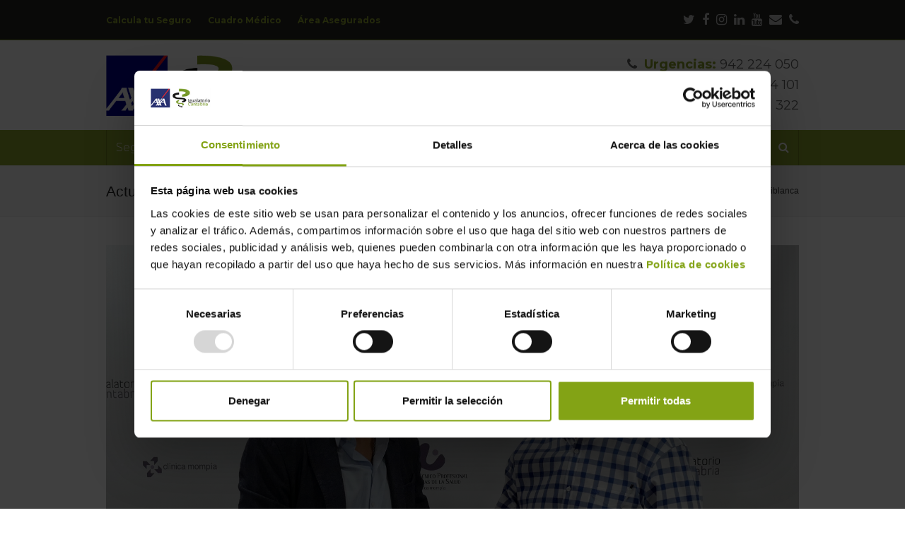

--- FILE ---
content_type: text/html; charset=UTF-8
request_url: https://igualatoriocantabria.es/igualatorio-cantabria-renueva-la-temporada-2018-19-su-apoyo-al-racing-y-a-la-fundacion-verdiblanca/
body_size: 15641
content:
<!doctype html>
<html lang="es" itemscope itemtype="http://schema.org/WebPage">
<head>
	
	<script id="Cookiebot" src="https://consent.cookiebot.com/uc.js" data-cbid="e6021845-3c73-4f1d-be8d-0a7dc63b0143" data-blockingmode="auto" type="text/javascript"></script>
	
	
<meta charset="UTF-8">
<link rel="profile" href="https://gmpg.org/xfn/11">
<title>Igualatorio Cantabria renueva la temporada 2018/19 su apoyo al Racing y a la Fundación verdiblanca &#8211; Igualatorio Cantabria</title>
<meta name='robots' content='max-image-preview:large' />
	<style>img:is([sizes="auto" i], [sizes^="auto," i]) { contain-intrinsic-size: 3000px 1500px }</style>
	<meta name="generator" content="Total WordPress Theme v5.1.2">
<meta name="viewport" content="width=device-width, initial-scale=1">
<meta http-equiv="X-UA-Compatible" content="IE=edge" />
<link rel='dns-prefetch' href='//static.addtoany.com' />
<link rel='dns-prefetch' href='//fonts.googleapis.com' />
<link rel="alternate" type="application/rss+xml" title="Igualatorio Cantabria &raquo; Feed" href="https://igualatoriocantabria.es/feed/" />
<link rel="alternate" type="application/rss+xml" title="Igualatorio Cantabria &raquo; Feed de los comentarios" href="https://igualatoriocantabria.es/comments/feed/" />
<link rel="alternate" type="application/rss+xml" title="Igualatorio Cantabria &raquo; Comentario Igualatorio Cantabria renueva la temporada 2018/19 su apoyo al Racing y a la Fundación verdiblanca del feed" href="https://igualatoriocantabria.es/igualatorio-cantabria-renueva-la-temporada-2018-19-su-apoyo-al-racing-y-a-la-fundacion-verdiblanca/feed/" />
		<!-- This site uses the Google Analytics by ExactMetrics plugin v8.10.2 - Using Analytics tracking - https://www.exactmetrics.com/ -->
		<!-- Nota: ExactMetrics no está actualmente configurado en este sitio. El dueño del sitio necesita identificarse usando su cuenta de Google Analytics en el panel de ajustes de ExactMetrics. -->
					<!-- No tracking code set -->
				<!-- / Google Analytics by ExactMetrics -->
		<link rel='stylesheet' id='js_composer_front-css' href='https://igualatoriocantabria.es/es/wp-content/plugins/js_composer/assets/css/js_composer.min.css?ver=6.6.0' media='all' />
<link rel='stylesheet' id='cf7mls-css' href='https://igualatoriocantabria.es/es/wp-content/plugins/contact-form-7-multi-step-pro//assets/frontend/css/cf7mls.css?ver=2.6.8' media='all' />
<link rel='stylesheet' id='cf7mls_progress_bar-css' href='https://igualatoriocantabria.es/es/wp-content/plugins/contact-form-7-multi-step-pro//assets/frontend/css/progress_bar.css?ver=2.6.8' media='all' />
<link rel='stylesheet' id='cf7mls_animate-css' href='https://igualatoriocantabria.es/es/wp-content/plugins/contact-form-7-multi-step-pro//assets/frontend/animate/animate.min.css?ver=2.6.8' media='all' />
<link rel='stylesheet' id='parent-style-css' href='https://igualatoriocantabria.es/es/wp-content/themes/Total/style.css?ver=5.1.2' media='all' />
<link rel='stylesheet' id='wpex-google-font-montserrat-css' href='//fonts.googleapis.com/css2?family=Montserrat:ital,wght@0,100;0,200;0,300;0,400;0,500;0,600;0,700;0,800;0,900;1,100;1,200;1,300;1,400;1,500;1,600;1,700;1,800;1,900&#038;display=swap&#038;subset=latin' media='all' />
<link rel='stylesheet' id='wpex-style-css' href='https://igualatoriocantabria.es/es/wp-content/themes/total-child-theme/style.css?ver=5.1.2' media='all' />
<link rel='stylesheet' id='wpex-mobile-menu-breakpoint-max-css' href='https://igualatoriocantabria.es/es/wp-content/themes/Total/assets/css/wpex-mobile-menu-breakpoint-max.css?ver=5.1.2' media='only screen and (max-width:959px)' />
<link rel='stylesheet' id='wpex-mobile-menu-breakpoint-min-css' href='https://igualatoriocantabria.es/es/wp-content/themes/Total/assets/css/wpex-mobile-menu-breakpoint-min.css?ver=5.1.2' media='only screen and (min-width:960px)' />
<link rel='stylesheet' id='wpex-wpbakery-css' href='https://igualatoriocantabria.es/es/wp-content/themes/Total/assets/css/wpex-wpbakery.css?ver=5.1.2' media='all' />
<link rel='stylesheet' id='ticons-css' href='https://igualatoriocantabria.es/es/wp-content/themes/Total/assets/lib/ticons/css/ticons.min.css?ver=5.1.2' media='all' />
<link rel='stylesheet' id='vcex-shortcodes-css' href='https://igualatoriocantabria.es/es/wp-content/themes/Total/assets/css/vcex-shortcodes.css?ver=5.1.2' media='all' />
<link rel='stylesheet' id='addtoany-css' href='https://igualatoriocantabria.es/es/wp-content/plugins/add-to-any/addtoany.min.css?ver=1.16' media='all' />
<script id="addtoany-core-js-before">
window.a2a_config=window.a2a_config||{};a2a_config.callbacks=[];a2a_config.overlays=[];a2a_config.templates={};a2a_localize = {
	Share: "Compartir",
	Save: "Guardar",
	Subscribe: "Suscribir",
	Email: "Correo electrónico",
	Bookmark: "Marcador",
	ShowAll: "Mostrar todo",
	ShowLess: "Mostrar menos",
	FindServices: "Encontrar servicio(s)",
	FindAnyServiceToAddTo: "Encuentra al instante cualquier servicio para añadir a",
	PoweredBy: "Funciona con",
	ShareViaEmail: "Compartir por correo electrónico",
	SubscribeViaEmail: "Suscribirse a través de correo electrónico",
	BookmarkInYourBrowser: "Añadir a marcadores de tu navegador",
	BookmarkInstructions: "Presiona «Ctrl+D» o «\u2318+D» para añadir esta página a marcadores",
	AddToYourFavorites: "Añadir a tus favoritos",
	SendFromWebOrProgram: "Enviar desde cualquier dirección o programa de correo electrónico ",
	EmailProgram: "Programa de correo electrónico",
	More: "Más&#8230;",
	ThanksForSharing: "¡Gracias por compartir!",
	ThanksForFollowing: "¡Gracias por seguirnos!"
};
</script>
<script defer src="https://static.addtoany.com/menu/page.js" id="addtoany-core-js"></script>
<script src="https://igualatoriocantabria.es/es/wp-includes/js/jquery/jquery.min.js?ver=3.7.1" id="jquery-core-js"></script>
<script src="https://igualatoriocantabria.es/es/wp-includes/js/jquery/jquery-migrate.min.js?ver=3.4.1" id="jquery-migrate-js"></script>
<script defer src="https://igualatoriocantabria.es/es/wp-content/plugins/add-to-any/addtoany.min.js?ver=1.1" id="addtoany-jquery-js"></script>
<link rel="https://api.w.org/" href="https://igualatoriocantabria.es/wp-json/" /><link rel="alternate" title="JSON" type="application/json" href="https://igualatoriocantabria.es/wp-json/wp/v2/posts/1466" /><link rel="EditURI" type="application/rsd+xml" title="RSD" href="https://igualatoriocantabria.es/es/xmlrpc.php?rsd" />
<meta name="generator" content="WordPress 6.8.3" />
<link rel="canonical" href="https://igualatoriocantabria.es/igualatorio-cantabria-renueva-la-temporada-2018-19-su-apoyo-al-racing-y-a-la-fundacion-verdiblanca/" />
<link rel='shortlink' href='https://igualatoriocantabria.es/?p=1466' />
<link rel="alternate" title="oEmbed (JSON)" type="application/json+oembed" href="https://igualatoriocantabria.es/wp-json/oembed/1.0/embed?url=https%3A%2F%2Figualatoriocantabria.es%2Figualatorio-cantabria-renueva-la-temporada-2018-19-su-apoyo-al-racing-y-a-la-fundacion-verdiblanca%2F" />
<link rel="alternate" title="oEmbed (XML)" type="text/xml+oembed" href="https://igualatoriocantabria.es/wp-json/oembed/1.0/embed?url=https%3A%2F%2Figualatoriocantabria.es%2Figualatorio-cantabria-renueva-la-temporada-2018-19-su-apoyo-al-racing-y-a-la-fundacion-verdiblanca%2F&#038;format=xml" />
<style type="text/css">div[id^="wpcf7-f2919"] button.cf7mls_next {   }div[id^="wpcf7-f2919"] button.cf7mls_back {   }div[id^="wpcf7-f2582"] button.cf7mls_next {   }div[id^="wpcf7-f2582"] button.cf7mls_back {   }div[id^="wpcf7-f2478"] button.cf7mls_next {   }div[id^="wpcf7-f2478"] button.cf7mls_back {   }div[id^="wpcf7-f2463"] button.cf7mls_next {   }div[id^="wpcf7-f2463"] button.cf7mls_back {   }div[id^="wpcf7-f2372"] button.cf7mls_next {   }div[id^="wpcf7-f2372"] button.cf7mls_back {   }div[id^="wpcf7-f2288"] button.cf7mls_next {   }div[id^="wpcf7-f2288"] button.cf7mls_back {   }div[id^="wpcf7-f2253"] button.cf7mls_next {   }div[id^="wpcf7-f2253"] button.cf7mls_back {   }div[id^="wpcf7-f2065"] button.cf7mls_next {   }div[id^="wpcf7-f2065"] button.cf7mls_back {   }div[id^="wpcf7-f1507"] button.cf7mls_next {   }div[id^="wpcf7-f1507"] button.cf7mls_back {   }div[id^="wpcf7-f1025"] button.cf7mls_next {   }div[id^="wpcf7-f1025"] button.cf7mls_back {   }</style><link rel="preload" href="https://igualatoriocantabria.es/es/wp-content/themes/Total/assets/lib/ticons/fonts/ticons-webfont.woff2" type="font/woff2" as="font" crossorigin><style>.recentcomments a{display:inline !important;padding:0 !important;margin:0 !important;}</style><noscript><style>body .wpex-vc-row-stretched,body .vc_row-o-full-height{visibility:visible;}</style></noscript>		<style id="wp-custom-css">
			.menupdf:before{display:inline-block;font:normal normal normal 14px/1 FontAwesome;font-size:14px;font-size:inherit;text-rendering:auto;-webkit-font-smoothing:antialiased;-moz-osx-font-smoothing:grayscale;content:"\f15c";margin-right:5px}.site-footer .widget-title,.site-footer .wpex-widget-heading{color:#8da22d}.formtodo{width:100% !important}.conocimiento{max-width:282px !important;display:block}.cf7mls_next.action-button{width:100%;background:#8da22d}.privacyform{height:400px;overflow:auto;border:1px solid #87a414;padding:10px;margin-bottom:20px}#page-featured-img{display:none}#top-bar-social a.wpex-social-btn-no-style:hover{color:#8da22d}.fondoverdedegradado{background:rgb(255,255,255);background:linear-gradient(0deg,rgba(255,255,255,1) 20%,rgba(253,253,250,1) 22%,rgba(164,173,35,1) 100%)}.header-two-aside{float:right;font-size:1.377em;text-align:right}#adminmenu .wp-submenu a{color:#565656}#wpex-metabox .wp-tab-panel{display:block !important}.calculaseguro{background:#414141;padding:20px 20px 9px;border-radius:5px}.calculaseguro:hover{background:#242424}.prestadores{background:#8da22d;padding:20px 20px 9px;border-radius:5px}.prestadores:hover{background:#627120}.areaasegurados{background:#828282;padding:20px 20px 9px;border-radius:5px}.areaasegurados:hover{background:#6f6f6f}.cuadromedico{background:#edb900;padding:20px 20px 9px;border-radius:5px}.cuadromedico:hover{background:#c59a02}.owl-carousel .owl-stage-outer{padding:10px;margin-right:-22px}.footer-widget{padding-bottom:25px}#noticias .vcex-recent-news-entry-title-heading{font-size:1.7em;color:#8da22d;line-height:1;text-align:left;font-family:Montserrat;font-weight:700;font-style:normal}#noticias .theme-button{display:block;margin-bottom:21.74px;width:100%;text-align:center}.site-footer-inner{padding-bottom:45px}.navbar-style-two .dropdown-menu >li >a{padding:0 13px}.footer-widget .widget-title{margin:0 0 10px}.desplegable{display:block;padding:8px 12px;font-family:inherit;font-weight:200;font-size:1.5em;line-height:1.65;max-width:100%;margin-top:3px;max-height:200px}/*.wpex-carousel .owl-prev,.wpex-carousel .owl-next{background:#fff !important;color:#8da22d}*/.owl-carousel .owl-item{/*-webkit-box-shadow:0 0 10px 0 rgba(0,0,0,0.25);-moz-box-shadow:0 0 10px 0 rgba(0,0,0,0.25);box-shadow:0 0 10px 0 rgba(0,0,0,0.25);*/}#oro .vcex-pricing-header:before{font-family:FontAwesome;content:"\f005";margin-right:10px}#plata .vcex-pricing-header:before{font-family:FontAwesome;content:"\f004";margin-right:10px}#esentia .vcex-pricing-header:before{font-family:FontAwesome;content:"\f067";margin-right:10px}.esentia a:before{font-family:FontAwesome;content:"\f067";margin-right:10px}.single-blog-content{font-size:16px}.plata a:before{font-family:FontAwesome;content:"\f004";margin-right:10px}.oro a:before{font-family:FontAwesome;content:"\f005";margin-right:10px}.vc_btn3.vc_btn3-style-custom{background-image:none}#site-navigation .dropdown-menu ul a{padding:15px 18px}.current-page-parent{color:#ffffff;background-color:#556000}#menu-item-266 .current-page-ancestor >a{color:#ffffff !important}#menu-item-266 .current-page-ancestor >a:hover{color:#8da22d !important}.fecha{color:white;text-align:right;padjding-top:5px}input[type="date"],input[type="time"],input[type="datetime-local"],input[type="week"],input[type="month"],input[type="text"],input[type="email"],input[type="url"],input[type="password"],input[type="search"],input[type="tel"],input[type="number"],textarea{display:inline-block;color:#4a4a4a;padding:6px 12px;font-family:inherit;font-weight:200;font-size:1.5em;line-height:1.65;max-width:100%;border:1px solid #dbdbdb;background:#dbdbdb;border-radius:5px;-webkit-appearance:none;-moz-appearance:none;appearance:none}.wpcf7-form input,.wpcf7-form textarea,.wpcf7-form .wpex-select-wrap{margin-top:3px;max-height:200px}input[type="submit"]{width:100%;font-size:1.5em;font-weight:700}#site-navigation-wrap{border-width:0}.vcfex-icon-box-icon:hover,.vfcex-icon-box-heading:hover{color:#222220 !important;transition:0.15s all ease}.boton{font-weight:700;margin-bottom:0}.boton a:hover{background-color:#222220 !important;color:#fff !important}.boton100{font-weight:700;margin-bottom:0;width:100%}.boton100 a{width:100%}.boton100 a:hover{background-color:#222220 !important;color:#fff !important}.botonabajo{font-weight:700;margin-bottom:0;position:absolute;bottom:0;padding-bottom:60px}.botonabajo a:hover{background-color:#222220 !important;color:#fff !important}.wpex-carousel-entry-details{background:#ffffff;border:1px solid #eee;padding:15px}#site-header-inner{padding-top:20px;padding-bottom:20px}@media only screen and (max-width:959px){.header-two-aside{font-size:1.2em !important;text-align:center;float:inherit}#site-logo{float:inherit;display:block;width:100%;text-align:center}#site-logo-inner{display:block}}@media only screen and (max-width:959px){.botonabajo{position:relative}}		</style>
		<noscript><style> .wpb_animate_when_almost_visible { opacity: 1; }</style></noscript><style data-type="wpex-css" id="wpex-css">/*ACCENT COLOR*/.vc_toggle_total .vc_toggle_title,.wpex-text-accent,.wpex-hover-text-accent:hover,.wpex-accent-color,#site-navigation .dropdown-menu >li.menu-item >a:hover,#site-navigation .dropdown-menu >li.menu-item.current-menu-item >a,#site-navigation .dropdown-menu >li.menu-item.current-menu-parent >a,.modern-menu-widget a:hover,.theme-button.outline,.theme-button.clean,a,h1 a:hover,h2 a:hover,h3 a:hover,h4 a:hover,h5 a:hover,h6 a:hover,.entry-title a:hover,.meta a:hover,.wpex-heading a:hover,.is-style-outline .wp-block-button__link:not(.has-color):not(.has-text-color):not(.has-background),.wp-block-button__link.is-style-outline:not(.has-color):not(.has-text-color):not(.has-background),.vcex-module a:hover .wpex-heading,.vcex-icon-box-link-wrap:hover .wpex-heading{color:#8da22d}.wpex-bg-accent,.wpex-hover-bg-accent:hover,.wpex-bg-accent_alt,.wpex-hover-bg-accent_alt:hover,.wpex-badge,.wpex-accent-bg,input[type="submit"],.theme-button,button,.button,.active >.theme-button,.theme-button.active,.theme-button.outline:hover,.active >.theme-button.outline,.theme-button.outline.active,.theme-button.outline:hover,.post-edit a,.background-highlight,.tagcloud a:hover,.post-tags a:hover,.wpex-carousel .owl-dot.active,.wpex-carousel .owl-prev,.wpex-carousel .owl-next,body #header-two-search #header-two-search-submit,#site-navigation .menu-button >a >span.link-inner,.modern-menu-widget li.menu-item.current-menu-item a,#sidebar .widget_nav_menu .current-menu-item >a,.widget_nav_menu_accordion .widget_nav_menu li.menu-item.current-menu-item >a,#site-navigation-wrap.has-menu-underline .main-navigation-ul>li>a>.link-inner::after,#wp-calendar caption,#wp-calendar tbody td:hover a,.is-style-fill .wp-block-button__link:not(.has-background),.wp-block-button__link.is-style-fill:not(.has-background),.is-style-outline .wp-block-button__link:not(.has-color):not(.has-text-color):not(.has-background):hover,.wp-block-button__link.is-style-outline:not(.has-color):not(.has-text-color):not(.has-background):hover,.vcex-testimonials-fullslider .sp-button:hover,.vcex-testimonials-fullslider .sp-selected-button,.vcex-testimonials-fullslider.light-skin .sp-button:hover,.vcex-testimonials-fullslider.light-skin .sp-selected-button,.vcex-testimonials-fullslider .sp-button.sp-selected-button,.vcex-testimonials-fullslider .sp-button:hover{background-color:#8da22d}.wpb_tabs.tab-style-alternative-two .wpb_tabs_nav li.ui-tabs-active a{border-bottom-color:#8da22d}.wpex-border-accent{border-color:#8da22d}.wpex-hover-border-accent:hover{border-color:#8da22d}.wpex-slider .sp-bottom-thumbnails.sp-has-pointer .sp-selected-thumbnail:before,.wpex-slider .sp-bottom-thumbnails.sp-has-pointer .sp-selected-thumbnail:after{border-bottom-color:#8da22d}.theme-button.outline{border-color:#8da22d}.wpex-dropdown-top-border #site-navigation .dropdown-menu li.menu-item ul.sub-menu{border-top-color:#8da22d}.theme-heading.border-w-color span.text{border-bottom-color:#8da22d}.is-style-outline .wp-block-button__link:not(.has-color):not(.has-text-color):not(.has-background){border-color:#8da22d}.wp-block-button__link.is-style-outline:not(.has-color):not(.has-text-color):not(.has-background){border-color:#8da22d}/*ACCENT HOVER COLOR*/.wpex-bg-accent_alt,.wpex-hover-bg-accent_alt:hover,.post-edit a:hover,.theme-button:hover,input[type="submit"]:hover,button:hover,.button:hover,.active >.theme-button,.theme-button.active,.wpex-carousel .owl-prev:hover,.wpex-carousel .owl-next:hover,#site-navigation .menu-button >a >span.link-inner:hover{background-color:#222220}.wpex-text-accent_alt,.wpex-hover-text-accent_alt:hover{color:#222220}.has-accent-background-color{background-color:#8da22d}.has-accent-color{color:#8da22d}/*TYPOGRAPHY*/#top-bar-content{font-family:"Montserrat";font-weight:700;font-size:12px}.header-aside-content{font-family:"Montserrat";font-size:18px}#site-navigation .dropdown-menu .link-inner{font-family:"Montserrat";font-weight:300;font-size:16px}#site-navigation .dropdown-menu ul .link-inner{font-family:"Montserrat";font-weight:600;font-size:15px}body.single-post .single-post-title{font-weight:600;font-style:normal;font-size:35px;color:#83a315}h4,.wpex-h4{text-transform:uppercase}.footer-widget .widget-title{font-family:"Montserrat";font-weight:700;font-size:12px}/*CUSTOMIZER STYLING*/.site-breadcrumbs{color:#3a3a3a}.site-breadcrumbs .sep{color:#8da22d}.site-breadcrumbs a{color:#8da22d}#top-bar-wrap{background-color:#222220;border-color:#8da22d;color:#ffffff}.wpex-top-bar-sticky{background-color:#222220}#top-bar-content strong{color:#ffffff}#top-bar a:not(.theme-button):not(.wpex-social-btn){color:#8da22d}#top-bar a:not(.theme-button):not(.wpex-social-btn):hover{color:#ffffff}#site-navigation-wrap{background-color:#8da22d;border-color:#77871f}#site-navigation-sticky-wrapper.is-sticky #site-navigation-wrap{background-color:#8da22d;border-color:#77871f}#site-navigation >ul li.menu-item{border-color:#77871f}#site-navigation a{border-color:#77871f}#site-navigation ul{border-color:#77871f}#site-navigation{border-color:#77871f}.navbar-style-six #site-navigation{border-color:#77871f}#site-navigation .dropdown-menu >li.menu-item >a{color:#ffffff}#site-navigation .dropdown-menu >li.menu-item >a:hover,#site-navigation .dropdown-menu >li.menu-item.dropdown.sfHover >a{color:#ffffff;background-color:#2d2d2d}#site-navigation .dropdown-menu >li.menu-item.current-menu-item >a,#site-navigation .dropdown-menu >li.menu-item.current-menu-parent >a{color:#ffffff;background-color:#556000}.wpex-dropdown-top-border #site-navigation .dropdown-menu li.menu-item ul.sub-menu{border-top-color:#556000!important}.header-drop-widget{border-top-color:#556000!important}#site-header #site-navigation .dropdown-menu ul.sub-menu >li.menu-item.current-menu-item >a{color:#ffffff;background-color:#556000}#wpex-mobile-menu-fixed-top,#wpex-mobile-menu-navbar{background:#8da22d}.mobile-toggle-nav{background:#efefef}.wpex-mobile-toggle-menu-fixed_top .mobile-toggle-nav{background:#efefef}.mobile-toggle-nav a{border-color:#8da22d}.wpex-mobile-toggle-menu-fixed_top .mobile-toggle-nav a{border-color:#8da22d}.mobile-toggle-nav a:hover{color:#8da22d}.wpex-mobile-toggle-menu-fixed_top .mobile-toggle-nav a:hover{color:#8da22d}#footer-callout-wrap{background-color:#83a315;color:#ffffff}.footer-callout-content a{color:#ffffff}.footer-callout-content a:hover{color:#3d3d3d}#footer-callout .theme-button{background:#3a3a3a;color:#ffffff}#footer-callout .theme-button:hover{background:#e2e2e2;color:#3a3a3a}#footer{background-color:#f4f4f4}#footer a:not(.theme-button){color:#3a3a3a}#footer a:hover:not(.theme-button){color:#8da22d}.footer-widget .widget-title{color:#8da22d}#footer-bottom{background:#222220}.vc_column-inner{margin-bottom:40px}@media only screen and (min-width:960px){#site-logo img{max-width:270px}}@media only screen and (max-width:767px){#site-logo img{max-width:270px}}@media only screen and (min-width:768px) and (max-width:959px){#site-logo img{max-width:270px}}</style></head>

<body data-rsssl=1 class="wp-singular post-template-default single single-post postid-1466 single-format-standard wp-custom-logo wp-embed-responsive wp-theme-Total wp-child-theme-total-child-theme wpex-theme wpex-responsive full-width-main-layout no-composer wpex-live-site content-full-width has-topbar post-in-category-noticias sidebar-widget-icons hasnt-overlay-header wpex-mobile-toggle-menu-navbar has-mobile-menu wpex-share-p-horizontal wpb-js-composer js-comp-ver-6.6.0 vc_responsive">

	
	
	<div class="wpex-site-overlay"></div>
<a href="#content" class="skip-to-content">Saltear al contenido principal</a><span data-ls_id="#site_top"></span>
	<div id="outer-wrap" class="wpex-clr">

		
		<div id="wrap" class="wpex-clr">

			

	
		<div id="top-bar-wrap" class="wpex-text-sm wpex-border-b wpex-border-main wpex-border-solid">

			<div id="top-bar" class="container wpex-relative wpex-py-15 wpex-md-flex wpex-justify-between wpex-items-center wpex-text-center wpex-md-text-initial">
	<div id="top-bar-content" class="top-bar-left wpex-clr">

		<ul id="menu-superior" class="top-bar-menu wpex-inline-block wpex-m-0 wpex-list-none wpex-last-mr-0"><li id="menu-item-1366" class="menu-item menu-item-type-custom menu-item-object-custom menu-item-1366"><a href="https://igualatoriocantabria.es/calcula-tu-seguro/"><span class="link-inner">Calcula tu Seguro</span></a></li>
<li id="menu-item-1367" class="menu-item menu-item-type-custom menu-item-object-custom menu-item-1367"><a href="https://www.igualatorionline.com/WebIgualatorio/CuadroMedico.asp"><span class="link-inner">Cuadro Médico</span></a></li>
<li id="menu-item-2177" class="menu-item menu-item-type-custom menu-item-object-custom menu-item-2177"><a href="https://www.igualatorionline.com/asegurados/Identificacion/IdentificacionFrw.aspx"><span class="link-inner">Área Asegurados</span></a></li>
</ul>
		
	</div>


<div id="top-bar-social" class="top-bar-right social-style-none">
		<ul id="top-bar-social-list" class="wpex-inline-block wpex-list-none wpex-align-bottom wpex-m-0 wpex-last-mr-0"><li class="wpex-inline-block wpex-mr-10"><a href="https://twitter.com/igualatorio" title="Twitter" target="_blank" class="wpex-twitter wpex-social-btn wpex-social-btn-no-style" rel="noopener noreferrer"><span class="ticon ticon-twitter" aria-hidden="true"></span><span class="screen-reader-text">Twitter</span></a></li><li class="wpex-inline-block wpex-mr-10"><a href="https://www.facebook.com/Igualatorio" title="Facebook" target="_blank" class="wpex-facebook wpex-social-btn wpex-social-btn-no-style" rel="noopener noreferrer"><span class="ticon ticon-facebook" aria-hidden="true"></span><span class="screen-reader-text">Facebook</span></a></li><li class="wpex-inline-block wpex-mr-10"><a href="https://www.instagram.com/igualatorio_cantabria/?hl=es" title="Instagram" target="_blank" class="wpex-instagram wpex-social-btn wpex-social-btn-no-style" rel="noopener noreferrer"><span class="ticon ticon-instagram" aria-hidden="true"></span><span class="screen-reader-text">Instagram</span></a></li><li class="wpex-inline-block wpex-mr-10"><a href="https://www.linkedin.com/company/igualatorio-cantabria/" title="LinkedIn" target="_blank" class="wpex-linkedin wpex-social-btn wpex-social-btn-no-style" rel="noopener noreferrer"><span class="ticon ticon-linkedin" aria-hidden="true"></span><span class="screen-reader-text">LinkedIn</span></a></li><li class="wpex-inline-block wpex-mr-10"><a href="https://www.youtube.com/channel/UC7ZaZYdMr8WEuzsvQ5yi5yA" title="Youtube" target="_blank" class="wpex-youtube wpex-social-btn wpex-social-btn-no-style" rel="noopener noreferrer"><span class="ticon ticon-youtube" aria-hidden="true"></span><span class="screen-reader-text">Youtube</span></a></li><li class="wpex-inline-block wpex-mr-10"><a href="mailto:i&#110;&#102;o&#064;&#105;&#103;u&#097;&#108;ator&#105;o&#099;a&#110;&#116;&#097;br&#105;&#097;.&#101;&#115;" title="Correo electrónico" class="wpex-email wpex-social-btn wpex-social-btn-no-style"><span class="ticon ticon-envelope" aria-hidden="true"></span><span class="screen-reader-text">Correo electrónico</span></a></li><li class="wpex-inline-block wpex-mr-10"><a href="tel:942229600" title="Teléfono" class="wpex-phone wpex-social-btn wpex-social-btn-no-style"><span class="ticon ticon-phone" aria-hidden="true"></span><span class="screen-reader-text">Teléfono</span></a></li></ul>	</div>
</div>

		</div>

	



	<header id="site-header" class="header-two wpex-header-two-flex-v wpex-dropdowns-shadow-five dyn-styles wpex-clr" itemscope="itemscope" itemtype="http://schema.org/WPHeader">

		
		<div id="site-header-inner" class="container wpex-clr">
<div id="site-logo" class="site-branding header-two-logo wpex-clr">
	<div id="site-logo-inner" class="wpex-clr"><a id="site-logo-link" href="https://igualatoriocantabria.es/" rel="home" class="main-logo"><img src="https://igualatoriocantabria.es/es/wp-content/uploads/2022/06/AXA_Logo-AXA-Igualatorio-Cantabria_RGB-01.png" alt="Igualatorio Cantabria" class="logo-img" width="400" height="80" data-no-retina data-skip-lazy /></a></div>

</div>
	<aside id="header-aside" class="wpex-clr header-two-aside">
		<div class="header-aside-content wpex-clr"><span class="ticon ticon-phone" style="margin-right:5px;"></span> <strong style="color:#8da22d">Urgencias:</strong> 942 224 050<br>
<span class="ticon ticon-phone" style="margin-right:5px;"></span> <strong style="color:#8da22d">Ambulancias:</strong> 942 584 101<br><span class="ticon ticon-phone" style="margin-right:5px;"></span> <strong style="color:#8da22d">Atención al cliente:</strong> 942 229 600 | 900 841 322</div>
			</aside>

</div>

		
	
	<div id="site-navigation-wrap" class="navbar-style-two fixed-nav wpex-dropdown-top-border hide-at-mm-breakpoint wpex-clr">

		<nav id="site-navigation" class="navigation main-navigation main-navigation-two wpex-clr container" itemscope="itemscope" itemtype="http://schema.org/SiteNavigationElement" aria-label="Main menu">

			
				<ul id="menu-principal" class="dropdown-menu main-navigation-ul sf-menu"><li id="menu-item-664" class="menu-item menu-item-type-post_type menu-item-object-page menu-item-has-children dropdown menu-item-664"><a href="https://igualatoriocantabria.es/tu-seguro-medico-en-cantabria/"><span class="link-inner">Seguros médicos <span class="nav-arrow top-level ticon ticon-angle-down" aria-hidden="true"></span></span></a>
<ul class="sub-menu">
	<li id="menu-item-738" class="oro menu-item menu-item-type-post_type menu-item-object-page menu-item-738"><a href="https://igualatoriocantabria.es/tu-seguro-medico-en-cantabria/poliza-oro-plus/"><span class="link-inner">Póliza Oro Plus</span></a></li>
	<li id="menu-item-726" class="plata menu-item menu-item-type-post_type menu-item-object-page menu-item-726"><a href="https://igualatoriocantabria.es/tu-seguro-medico-en-cantabria/poliza-plata-plus/"><span class="link-inner">Póliza Plata Plus</span></a></li>
	<li id="menu-item-665" class="esentia menu-item menu-item-type-post_type menu-item-object-page menu-item-665"><a href="https://igualatoriocantabria.es/tu-seguro-medico-en-cantabria/poliza-esentia/"><span class="link-inner">Póliza Esentia</span></a></li>
</ul>
</li>
<li id="menu-item-818" class="menu-item menu-item-type-post_type menu-item-object-page menu-item-818"><a href="https://igualatoriocantabria.es/empresas/"><span class="link-inner">Empresas</span></a></li>
<li id="menu-item-1010" class="menu-item menu-item-type-post_type menu-item-object-page menu-item-has-children dropdown menu-item-1010"><a href="https://igualatoriocantabria.es/igualatorio-cantabria/"><span class="link-inner">Igualatorio <span class="nav-arrow top-level ticon ticon-angle-down" aria-hidden="true"></span></span></a>
<ul class="sub-menu">
	<li id="menu-item-3162" class="menu-item menu-item-type-post_type menu-item-object-page menu-item-3162"><a href="https://igualatoriocantabria.es/avisos-societarios/"><span class="link-inner">Avisos Societarios</span></a></li>
	<li id="menu-item-1009" class="menu-item menu-item-type-post_type menu-item-object-page menu-item-1009"><a href="https://igualatoriocantabria.es/igualatorio-cantabria/"><span class="link-inner">Igualatorio Cantabria</span></a></li>
	<li id="menu-item-967" class="menu-item menu-item-type-post_type menu-item-object-page menu-item-967"><a href="https://igualatoriocantabria.es/grupo-igualatorio/"><span class="link-inner">Grupo Igualatorio</span></a></li>
	<li id="menu-item-2467" class="menu-item menu-item-type-post_type menu-item-object-page menu-item-2467"><a href="https://igualatoriocantabria.es/axa-igualatoriox10/"><span class="link-inner">AXA-Igualatorio X10</span></a></li>
	<li id="menu-item-1223" class="menu-item menu-item-type-post_type menu-item-object-page menu-item-1223"><a href="https://igualatoriocantabria.es/responsabilidad-social-corporativa/"><span class="link-inner">Responsabilidad Social Corporativa</span></a></li>
	<li id="menu-item-962" class="menu-item menu-item-type-custom menu-item-object-custom menu-item-has-children dropdown menu-item-962"><a href="http://www.igualatorionline.com/asegurados/Identificacion/IdentificacionFrw.aspx"><span class="link-inner">Accesos<span class="nav-arrow second-level ticon ticon-angle-right" aria-hidden="true"></span></span></a>
	<ul class="sub-menu">
		<li id="menu-item-959" class="menu-item menu-item-type-custom menu-item-object-custom menu-item-959"><a href="https://www.igualatorionline.com/asegurados/Identificacion/IdentificacionFrw.aspx"><span class="link-inner">Asegurados</span></a></li>
		<li id="menu-item-961" class="menu-item menu-item-type-custom menu-item-object-custom menu-item-961"><a href="http://www.igualatorionline.com/mediadores/Identificacion/IdentificacionFrw.aspx"><span class="link-inner">Mediadores</span></a></li>
		<li id="menu-item-960" class="menu-item menu-item-type-custom menu-item-object-custom menu-item-960"><a href="https://www.igualatorionline.es/contenido/identificacion.asp"><span class="link-inner">Prestadores</span></a></li>
	</ul>
</li>
</ul>
</li>
<li id="menu-item-265" class="menu-item menu-item-type-post_type menu-item-object-page menu-item-has-children dropdown menu-item-265"><a href="https://igualatoriocantabria.es/blog/"><span class="link-inner">Actualidad <span class="nav-arrow top-level ticon ticon-angle-down" aria-hidden="true"></span></span></a>
<ul class="sub-menu">
	<li id="menu-item-1770" class="menu-item menu-item-type-post_type menu-item-object-page menu-item-1770"><a href="https://igualatoriocantabria.es/blog/noticias/"><span class="link-inner">Noticias</span></a></li>
	<li id="menu-item-1760" class="menu-item menu-item-type-post_type menu-item-object-page menu-item-1760"><a href="https://igualatoriocantabria.es/blog/videos/"><span class="link-inner">Vídeos</span></a></li>
</ul>
</li>
<li id="menu-item-1218" class="menu-item menu-item-type-post_type menu-item-object-page menu-item-1218"><a href="https://igualatoriocantabria.es/faqs/"><span class="link-inner">FAQs</span></a></li>
<li id="menu-item-385" class="menu-item menu-item-type-post_type menu-item-object-page menu-item-385"><a href="https://igualatoriocantabria.es/contacto/"><span class="link-inner">Contacto</span></a></li>
<li class="search-toggle-li menu-item wpex-menu-extra"><a href="#" class="site-search-toggle search-overlay-toggle" role="button" aria-expanded="false" aria-label="Search"><span class="link-inner"><span class="wpex-menu-search-text">Buscar</span><span class="wpex-menu-search-icon ticon ticon-search" aria-hidden="true"></span></span></a></li></ul>
			
		</nav>

	</div>

	

<div id="wpex-mobile-menu-navbar" class="wpex-mobile-menu-toggle show-at-mm-breakpoint wpex-bg-gray-A900">
	<div class="container">
		<div class="wpex-flex wpex-items-center wpex-justify-between wpex-text-white wpex-child-inherit-color wpex-text-md">
						<div id="wpex-mobile-menu-navbar-toggle-wrap" class="wpex-flex-grow">
				<a href="#mobile-menu" class="mobile-menu-toggle wpex-no-underline" role="button" aria-expanded="false" aria-label="Toggle mobile menu"><span class="ticon ticon-navicon wpex-mr-10" aria-hidden="true"></span><span class="wpex-text">Menú</span></a>
			</div>
								</div>
	</div>
</div>
	</header>



			
			<main id="main" class="site-main wpex-clr">

				
<header class="page-header default-page-header wpex-supports-mods has-aside wpex-relative wpex-mb-40 wpex-bg-gray-100 wpex-py-20 wpex-border-t wpex-border-b wpex-border-solid wpex-border-gray-200 wpex-text-gray-700">

	
	<div class="page-header-inner container wpex-md-flex wpex-md-flex-wrap wpex-md-items-center wpex-md-justify-between">
<div class="page-header-content wpex-md-mr-15">

<span class="page-header-title wpex-block wpex-m-0 wpex-inherit-font-family wpex-not-italic wpex-tracking-normal wpex-leading-normal wpex-font-normal wpex-text-2xl wpex-text-gray-900">

	<span>Actualidad</span>

</span>

</div>
<div class="page-header-aside wpex-md-text-right"><nav class="site-breadcrumbs position-page_header_aside wpex-text-sm" aria-label="You are here:"><span class="breadcrumb-trail wpex-clr" itemscope itemtype="http://schema.org/BreadcrumbList"><span class="trail-begin" itemprop="itemListElement" itemscope itemtype="http://schema.org/ListItem"><a itemprop="item" href="https://igualatoriocantabria.es/" rel="home"><span itemprop="name">Inicio</span></a><meta itemprop="position" content="1" /></span><span class="sep sep-1"> &raquo; </span><span class="trail-post-categories"><span itemprop="itemListElement" itemscope itemtype="http://schema.org/ListItem" class="term-4"><a itemprop="item" href="https://igualatoriocantabria.es/category/noticias/"><span itemprop="name">Noticias</span><meta itemprop="position" content="2" /></a></span></span><span class="sep sep-2"> &raquo; </span><span class="trail-end">Igualatorio Cantabria renueva la temporada 2018/19 su apoyo al Racing y a la Fundación verdiblanca</span></span></nav></div></div>

	
</header>


	<div id="content-wrap" class="container wpex-clr">

		
		<div id="primary" class="content-area wpex-clr">

			
			<div id="content" class="site-content wpex-clr">

				
				
<article id="single-blocks" class="single-blog-article wpex-first-mt-0 wpex-clr">

	
	<div id="post-media" class="single-blog-media single-media wpex-mb-20">

	<img loading="lazy" class="blog-single-media-img wpex-align-middle" itemprop="image" src="https://igualatoriocantabria.es/es/wp-content/uploads/2018/10/Igualatorio-Racing.jpg" alt="" width="3144" height="2222" />

</div>


<header class="single-blog-header wpex-mb-10">
	<h1 class="single-post-title entry-title wpex-text-3xl" itemprop="headline">Igualatorio Cantabria renueva la temporada 2018/19 su apoyo al Racing y a la Fundación verdiblanca</h1>
</header>
<ul class="meta wpex-text-sm wpex-text-gray-600 wpex-mb-20 wpex-last-mr-0">

	
		
			<li class="meta-date"><span class="ticon ticon-clock-o" aria-hidden="true"></span><time class="updated" datetime="2018-10-05" itemprop="datePublished" pubdate>5 octubre, 2018</time></li>

		
	
		
			<li class="meta-category"><span class="ticon ticon-folder-o" aria-hidden="true"></span><a class="term-4" href="https://igualatoriocantabria.es/category/noticias/">Noticias</a></li>

		
	
</ul>
<div class="single-blog-content entry wpex-mt-20 wpex-mb-40 wpex-clr" itemprop="text"><p style="text-align: justify;">Igualatorio Cantabria ha renovado y ampliado, para la temporada 2018/19, el <strong>convenio de colaboración</strong> que mantiene con el Real Racing Club y su Fundación. Así, los profesionales del referido organismo practicarán los reconocimientos médicos en Clínica Mompía (Santa Cruz de Bezana) a los futbolistas verdiblancos, realizarán a la primera plantilla completas analíticas a lo largo del curso –hoy jueves día 4 se ha efectuado la primera en las Instalaciones Nando Yosu- y, además, suministrarán a los Servicios Médicos del club todo el material necesario para el cuidado de los jugadores profesionales y de los componentes de la Secciones Inferiores.</p>
<p style="text-align: justify;">El apoyo de Igualatorio Cantabria -cuyo logotipo figura en los banquillos de Los Campos de Sport y el botiquín del equipo profesional- tanto al Real Racing Club como a su cantera, a través de la Fundación, se remonta a campañas anteriores y quedó reflejada, entre otras acciones, con la <strong>donación de un electrocardiógrafo</strong> que permite practicar completas exploraciones médicas a los jóvenes verdiblancos.</p>
<p style="text-align: justify;">El acuerdo de colaboración entre ambas instituciones, que comparten valores tales como el trabajo en equipo y el afán de mejora diaria, fue rubricado por el Director General de Igualatorio Cantabria, <strong>Pablo Corral</strong>, y el Presidente de Honor del Real Racing Club, <strong>Juan Antonio Tuto Sañudo</strong>. Corral, durante la firma, expresó sus mejores deseos al equipo verdiblanco y deseó que consiga el ascenso a Segunda División al término del presente campeonato en tanto que Sañudo agradeció el apoyo de Igualatorio Cantabria en un apartado tan importante para el club como la salud, tanto de sus jugadores profesionales como de los centenares de niños que acuden semanalmente a las Instalaciones Nando Yosu.</p>
</div>


		<div class="wpex-social-share style-flat position-horizontal" data-source="https%3A%2F%2Figualatoriocantabria.es%2F" data-url="https%3A%2F%2Figualatoriocantabria.es%2Figualatorio-cantabria-renueva-la-temporada-2018-19-su-apoyo-al-racing-y-a-la-fundacion-verdiblanca" data-title="Igualatorio Cantabria renueva la temporada 2018/19 su apoyo al Racing y a la Fundación verdiblanca" data-image="https%3A%2F%2Figualatoriocantabria.es%2Fes%2Fwp-content%2Fuploads%2F2018%2F10%2FIgualatorio-Racing.jpg" data-summary="Igualatorio%20Cantabria%20ha%20renovado%20y%20ampliado%2C%20para%20la%20temporada%202018%2F19%2C%20el%20convenio%20de%20colaboraci%C3%B3n%20que%20mantiene%20con%20el%20Real%20Racing%20Club%20y%20su%20Fundaci%C3%B3n.%20As%C3%AD%2C%20los%20profesionales%20del%20referido%20organismo" data-specs="menubar=no,toolbar=no,resizable=yes,scrollbars=yes,height=600,width=600">

			<h4 class="theme-heading border-bottom social-share-title"><span class="text">Share This</span></h4>
			
	<ul class="wpex-social-share__list">

		
				<li class="wpex-social-share__item wpex-twitter">

					
						<a href="#" role="button" class="wpex-social-share__link">

					
						<span class="ticon ticon-twitter" aria-hidden="true"></span>
													<span class="wpex-social-share__label wpex-label">Twittear</span>
						
					</a>

				</li>

			
				<li class="wpex-social-share__item wpex-facebook">

					
						<a href="#" role="button" class="wpex-social-share__link">

					
						<span class="ticon ticon-facebook" aria-hidden="true"></span>
													<span class="wpex-social-share__label wpex-label">Compartir</span>
						
					</a>

				</li>

			
				<li class="wpex-social-share__item wpex-linkedin">

					
						<a href="#" role="button" class="wpex-social-share__link">

					
						<span class="ticon ticon-linkedin" aria-hidden="true"></span>
													<span class="wpex-social-share__label wpex-label">Compartir</span>
						
					</a>

				</li>

			
	</ul>

	
		</div>

	

<section class="author-bio wpex-sm-flex wpex-boxed wpex-mb-40 wpex-text-center wpex-sm-text-left">

	
		<div class="author-bio-avatar wpex-flex-shrink-0 wpex-sm-mr-20 wpex-mb-15 wpex-sm-mb-0">

			
				<a href="https://igualatoriocantabria.es/author/igpattorio20/" title="Visita la página del autor"><img alt='' src='https://secure.gravatar.com/avatar/34ead526703f00182eb9db66ee6d1e2a2b9bf7a397d92c45de9211d86b7b57fc?s=70&#038;d=mm&#038;r=g' class='avatar avatar-70 photo wpex-align-middle wpex-round' height='70' width='70' /></a>

			
		</div>

	
	<div class="author-bio-content wpex-flex-grow wpex-last-mb-0">

		
			<h4 class="author-bio-title wpex-m-0 wpex-mb-10 wpex-text-lg">

				
					<a href="https://igualatoriocantabria.es/author/igpattorio20/" title="Visita la página del autor">igPatTorio20</a>

				
			</h4>

		
		
		<div class="author-bio-social wpex-mb-15"></div>
	</div>

</section>
	<div class="related-posts wpex-overflow-hidden wpex-mb-40 wpex-clr">

		<h4 class="theme-heading border-bottom related-posts-title"><span class="text">Entradas relacionadas</span></h4>
		<div class="wpex-row wpex-clr">

			
<article class="related-post col span_1_of_3 col-1 wpex-clr post-3115 post type-post status-publish format-standard has-post-thumbnail hentry category-articulos category-noticias entry has-media">

	
		<div class="related-post-inner wpex-flex-grow">

			
				<figure class="related-post-figure wpex-mb-15 wpex-relative ">
					<a href="https://igualatoriocantabria.es/carrera-solidaria-ponle-freno-en-santander/" title="La carrera solidaria «Ponle Freno» llega de forma presencial por primera vez a Santander de la mano de Fundación AXA" class="related-post-thumb">
						<img loading="lazy" class="wpex-align-middle" src="https://igualatoriocantabria.es/es/wp-content/uploads/2022/09/Foto_familia_Ponle_Freno_Santander-scaled.jpg" alt="Fundación AXA Trae La Carrera PONLE FRENO Presencial Por Primera Vez A Santander" width="2560" height="1198" />																	</a>
									</figure>

			
			
				<div class="related-post-content wpex-clr">

					<div class="related-post-title entry-title wpex-mb-5">
						<a href="https://igualatoriocantabria.es/carrera-solidaria-ponle-freno-en-santander/">La carrera solidaria «Ponle Freno» llega de forma presencial por primera vez a Santander de la mano de Fundación AXA</a>
					</div>

					<div class="related-post-excerpt wpex-text-sm wpex-leading-normal wpex-last-mb-0 wpex-clr"><p>Martín Fiz, embajador de PONLE FRENO, arranca en Santander un nuevo reto con el objetivo&hellip;</p></div>

				</div>

			
		</div>

	
</article>
<article class="related-post col span_1_of_3 col-2 wpex-clr post-3111 post type-post status-publish format-standard has-post-thumbnail hentry category-articulos category-noticias entry has-media">

	
		<div class="related-post-inner wpex-flex-grow">

			
				<figure class="related-post-figure wpex-mb-15 wpex-relative ">
					<a href="https://igualatoriocantabria.es/personas-con-discapacidad-playa-de-los-peligros/" title="Cruz Roja y Fundación AXA presentan en Santander una zona de baño especial para personas con discapacidad" class="related-post-thumb">
						<img loading="lazy" class="wpex-align-middle" src="https://igualatoriocantabria.es/es/wp-content/uploads/2022/07/IMG-20220713-WA0000.jpg" alt="" width="1600" height="774" />																	</a>
									</figure>

			
			
				<div class="related-post-content wpex-clr">

					<div class="related-post-title entry-title wpex-mb-5">
						<a href="https://igualatoriocantabria.es/personas-con-discapacidad-playa-de-los-peligros/">Cruz Roja y Fundación AXA presentan en Santander una zona de baño especial para personas con discapacidad</a>
					</div>

					<div class="related-post-excerpt wpex-text-sm wpex-leading-normal wpex-last-mb-0 wpex-clr"><p>La playa de Los Peligros cuenta por segundo año consecutivo con este servicio Cruz Roja&hellip;</p></div>

				</div>

			
		</div>

	
</article>
<article class="related-post col span_1_of_3 col-3 wpex-clr post-3093 post type-post status-publish format-standard has-post-thumbnail hentry category-articulos category-noticias entry has-media">

	
		<div class="related-post-inner wpex-flex-grow">

			
				<figure class="related-post-figure wpex-mb-15 wpex-relative ">
					<a href="https://igualatoriocantabria.es/axa-espana-gana-un-24-mas-y-supera-los-2-680-millones-de-euros-de-negocio/" title="AXA España gana un 24% más y supera los 2.680 millones de euros de negocio" class="related-post-thumb">
						<img loading="lazy" class="wpex-align-middle" src="https://igualatoriocantabria.es/es/wp-content/uploads/2021/05/AXA-GI-scaled-e1620309062847.jpg" alt="Exteriores De Clínica Mompía, Hospital Privado De Igualatorio Cantabria" width="2560" height="1465" />																	</a>
									</figure>

			
			
				<div class="related-post-content wpex-clr">

					<div class="related-post-title entry-title wpex-mb-5">
						<a href="https://igualatoriocantabria.es/axa-espana-gana-un-24-mas-y-supera-los-2-680-millones-de-euros-de-negocio/">AXA España gana un 24% más y supera los 2.680 millones de euros de negocio</a>
					</div>

					<div class="related-post-excerpt wpex-text-sm wpex-leading-normal wpex-last-mb-0 wpex-clr"><p>La aseguradora mantiene la fortaleza ganando cuota de mercado (+1 puesto en el ranking total)&hellip;</p></div>

				</div>

			
		</div>

	
</article>
		</div>

	</div>

	 
<section id="comments" class="comments-area wpex-mb-40 wpex-clr">

	<h4 class="theme-heading border-bottom comments-title"><span class="text">Esta entrada tiene 0 comentarios</span></h4>
	
	
		<div id="respond" class="comment-respond">
		<h3 id="reply-title" class="comment-reply-title">Deja una respuesta <small><a rel="nofollow" id="cancel-comment-reply-link" href="/igualatorio-cantabria-renueva-la-temporada-2018-19-su-apoyo-al-racing-y-a-la-fundacion-verdiblanca/#respond" style="display:none;">Cancelar la respuesta</a></small></h3><form action="https://igualatoriocantabria.es/es/wp-comments-post.php" method="post" id="commentform" class="comment-form"><p class="comment-notes"><span id="email-notes">Tu dirección de correo electrónico no será publicada.</span> <span class="required-field-message">Los campos obligatorios están marcados con <span class="required">*</span></span></p><p class="comment-form-author"><label for="author">Nombre <span class="required">*</span></label> <input id="author" name="author" type="text" value="" size="30" maxlength="245" autocomplete="name" required /></p>
<p class="comment-form-email"><label for="email">Correo electrónico <span class="required">*</span></label> <input id="email" name="email" type="email" value="" size="30" maxlength="100" aria-describedby="email-notes" autocomplete="email" required /></p>
<p class="comment-form-url"><label for="url">Web</label> <input id="url" name="url" type="url" value="" size="30" maxlength="200" autocomplete="url" /></p>
<p class="comment-form-cookies-consent"><input id="wp-comment-cookies-consent" name="wp-comment-cookies-consent" type="checkbox" value="yes" /> <label for="wp-comment-cookies-consent">Guarda mi nombre, correo electrónico y web en este navegador para la próxima vez que comente.</label></p>
<p class="comment-form-comment"><label for="comment">Comentario <span class="required">*</span></label> <textarea id="comment" name="comment" cols="45" rows="8" maxlength="65525" required></textarea></p><p class="form-submit"><input name="submit" type="submit" id="submit" class="submit" value="Publicar el comentario" /> <input type='hidden' name='comment_post_ID' value='1466' id='comment_post_ID' />
<input type='hidden' name='comment_parent' id='comment_parent' value='0' />
</p></form>	</div><!-- #respond -->
	
	
</section>


</article>
				
				
			</div>

			
		</div>

		
	</div>


			
	<div class="post-pagination-wrap wpex-py-20 wpex-border-solid wpex-border-t wpex-border-main">

		<ul class="post-pagination container wpex-flex wpex-justify-between wpex-list-none"><li class="post-prev wpex-flex-grow wpex-mr-10"><a href="https://igualatoriocantabria.es/igualatorio-cantabria-renueva-su-patrocinio-con-el-baloncesto-estela-en-una-temporada-historica/" rel="prev"><span class="ticon ticon-angle-double-left wpex-mr-10" aria-hidden="true"></span><span class="screen-reader-text">previous post: </span>Igualatorio Cantabria renueva su patrocinio con el Baloncesto Estela en una temporada histórica</a></li><li class="post-next wpex-flex-grow wpex-ml-10 wpex-text-right"><a href="https://igualatoriocantabria.es/el-director-general-de-igualatorio-cantabria-pablo-corral-visita-a-la-primera-plantilla-del-club-deportivo-estela/" rel="next"><span class="screen-reader-text">next post: </span>El director general de Igualatorio Cantabria, Pablo Corral, visita a la primera plantilla del Club Deportivo Estela<span class="ticon ticon-angle-double-right wpex-ml-10" aria-hidden="true"></span></a></li></ul>

	</div>


		</main>

		
		

<div id="footer-callout-wrap" class="wpex-bg-gray-100 wpex-py-30 wpex-border-solid wpex-border-gray-200 wpex-border-y wpex-text-gray-700">

	<div id="footer-callout" class="container wpex-md-flex wpex-md-items-center">

		
			<div id="footer-callout-left" class="footer-callout-content wpex-text-xl wpex-md-flex-grow wpex-md-w-75">¿Quieres ser del Igualatorio o tienes alguna duda sobre tu póliza de salud?<br> Estamos aquí para ayudarte.</div>

			
				<div id="footer-callout-right" class="footer-callout-button wpex-mt-20 wpex-clr wpex-md-w-25 wpex-md-pl-20 wpex-md-mt-0"><a href="mailto:contratacion@igualatoriocantabria.es" class="theme-button wpex-block wpex-text-center wpex-py-15 wpex-px-20 wpex-m-0 wpex-text-lg" target="_blank" rel="noopener noreferrer">Pregunta ahora<span class="ticon ticon-commenting theme-button-icon-right" aria-hidden="true"></span></a></div>

			
		
	</div>

</div>

	
	    <footer id="footer" class="site-footer wpex-bg-gray-A900 wpex-text-gray-500" itemscope="itemscope" itemtype="http://schema.org/WPFooter">

	        
	        <div id="footer-inner" class="site-footer-inner container wpex-pt-40 wpex-clr">
<div id="footer-widgets" class="wpex-row wpex-clr gap-30">

	
	
		<div class="footer-box span_1_of_4 col col-1"><div id="text-7" class="footer-widget widget wpex-pb-40 wpex-clr widget_text"><div class="widget-title wpex-heading wpex-text-md wpex-mb-20">SOBRE NOSOTROS</div>			<div class="textwidget"><p>Somos la empresa privada más importante a nivel asistencial de la región desde hace más de 65 años.</p>
<p><i class="fa fa-phone" aria-hidden="true"></i><strong> 942 229 600</strong><br />
<i class="fa fa-envelope" aria-hidden="true"></i> <strong>info@igualatoriocantabria.es</strong></p>
</div>
		</div><div id="text-2" class="footer-widget widget wpex-pb-40 wpex-clr widget_text"><div class="widget-title wpex-heading wpex-text-md wpex-mb-20">SOMOS SOCIOS EN:</div>			<div class="textwidget"><div class="wpex-about-widget-image"><a href="http://cellbiocan.com/" target="_blank" rel="noopener"><img decoding="async" style="width: 100px;" src="https://igualatoriocantabria.es/es/wp-content/uploads/2017/11/LogoTipoCellBioCan.png" alt="Somos Socios en…" /></a></div>
<div class="wpex-about-widget-description wpex-clr" style="padding-top: 10px;">Primera empresa biotecnológica de Cantabria</div>
</div>
		</div></div>

	
	
		<div class="footer-box span_1_of_4 col col-2"><div id="text-9" class="footer-widget widget wpex-pb-40 wpex-clr widget_text"><div class="widget-title wpex-heading wpex-text-md wpex-mb-20">INFORMES IGUALATORIO CANTABRIA</div>			<div class="textwidget"><p><a href="https://igualatoriocantabria.es/es/wp-content/uploads/2023/04/Informe-Financiero-y-de-Solvencia-2022.pdf">Informe Financiero y de Solvencia 2022</a></p>
<p><a href="https://igualatoriocantabria.es/es/wp-content/uploads/2022/04/Informe-Financiero-y-de-Solvencia-2021.pdf">Informe Financiero y de Solvencia 2021</a></p>
<p><a href="https://igualatoriocantabria.es/es/wp-content/uploads/2021/04/Informe-Financiero-y-de-Solvencia-2020.pdf">Informe Financiero y de Solvencia 2020</a></p>
<p><a href="https://igualatoriocantabria.es/es/wp-content/uploads/2021/07/Pago-Dividendos-2020.-Informacion-Tomadores-y-Terceros.pdf">Información Pago Dividendos 2020</a></p>
<p><a href="https://igualatoriocantabria.es/es/wp-content/uploads/2020/06/Informe-Financiero-y-de-Solvencia-2019.pdf" target="_blank" rel="noopener">Informe Financiero y de Solvencia 2019</a></p>
<p><a href="https://igualatoriocantabria.es/es/wp-content/uploads/2019/04/Informe-Financiero-Solvencia-2018.pdf" target="_blank" rel="noopener">Informe Financiero y de Solvencia 2018</a></p>
<p><a href="https://igualatoriocantabria.es/es/wp-content/uploads/2019/04/Informe_Financiero_Solvencia.pdf" target="_blank" rel="noopener">Informe Financiero y de Solvencia 2017</a></p>
<p><a href="https://igualatoriocantabria.es/es/wp-content/uploads/2023/04/Periodo-medio-de-Pago-a-Proveedores-2022.pdf">Periodo medio de Pago a Proveedores</a></p>
<p><a href="https://igualatoriocantabria.es/es/wp-content/uploads/2018/04/REGLAMENTO-ATENCIÓN-AL-CLIENTE.pdf">Reglamento del servicio de atención al cliente</a></p>
</div>
		</div></div>

	
	
		<div class="footer-box span_1_of_4 col col-3"><div id="wpex_recent_posts_thumb-3" class="footer-widget widget wpex-pb-40 wpex-clr widget_wpex_recent_posts_thumb"><div class="widget-title wpex-heading wpex-text-md wpex-mb-20">ACTUALIDAD</div><ul class="wpex-widget-recent-posts style-default"><li class="wpex-widget-recent-posts-li wpex-py-15 wpex-border-b wpex-border-solid wpex-border-main wpex-border-t"><a href="https://igualatoriocantabria.es/carrera-solidaria-ponle-freno-en-santander/" class="wpex-flex wpex-inherit-color-important wpex-no-underline"><div class="wpex-widget-recent-posts-thumbnail wpex-flex-shrink-0 wpex-mr-15"><img loading="lazy" class="wpex-align-middle" src="https://igualatoriocantabria.es/es/wp-content/uploads/2022/09/Foto_familia_Ponle_Freno_Santander-scaled.jpg" alt="Fundación AXA Trae La Carrera PONLE FRENO Presencial Por Primera Vez A Santander" width="2560" height="1198" /></div><div class="wpex-widget-recent-posts-details wpex-flex-grow"><div class="wpex-widget-recent-posts-title wpex-heading wpex-widget-heading">La carrera solidaria «Ponle Freno» llega de forma presencial por primera vez a Santander de la mano de Fundación AXA</div><div class="wpex-widget-recent-posts-date wpex-text-sm wpex-opacity-80">13 septiembre, 2022</div></div></a></li><li class="wpex-widget-recent-posts-li wpex-py-15 wpex-border-b wpex-border-solid wpex-border-main"><a href="https://igualatoriocantabria.es/personas-con-discapacidad-playa-de-los-peligros/" class="wpex-flex wpex-inherit-color-important wpex-no-underline"><div class="wpex-widget-recent-posts-thumbnail wpex-flex-shrink-0 wpex-mr-15"><img loading="lazy" class="wpex-align-middle" src="https://igualatoriocantabria.es/es/wp-content/uploads/2022/07/IMG-20220713-WA0000.jpg" alt="" width="1600" height="774" /></div><div class="wpex-widget-recent-posts-details wpex-flex-grow"><div class="wpex-widget-recent-posts-title wpex-heading wpex-widget-heading">Cruz Roja y Fundación AXA presentan en Santander una zona de baño especial para personas con discapacidad</div><div class="wpex-widget-recent-posts-date wpex-text-sm wpex-opacity-80">13 julio, 2022</div></div></a></li><li class="wpex-widget-recent-posts-li wpex-py-15 wpex-border-b wpex-border-solid wpex-border-main"><a href="https://igualatoriocantabria.es/axa-espana-gana-un-24-mas-y-supera-los-2-680-millones-de-euros-de-negocio/" class="wpex-flex wpex-inherit-color-important wpex-no-underline"><div class="wpex-widget-recent-posts-thumbnail wpex-flex-shrink-0 wpex-mr-15"><img loading="lazy" class="wpex-align-middle" src="https://igualatoriocantabria.es/es/wp-content/uploads/2021/05/AXA-GI-scaled-e1620309062847.jpg" alt="Exteriores De Clínica Mompía, Hospital Privado De Igualatorio Cantabria" width="2560" height="1465" /></div><div class="wpex-widget-recent-posts-details wpex-flex-grow"><div class="wpex-widget-recent-posts-title wpex-heading wpex-widget-heading">AXA España gana un 24% más y supera los 2.680 millones de euros de negocio</div><div class="wpex-widget-recent-posts-date wpex-text-sm wpex-opacity-80">6 abril, 2022</div></div></a></li></ul></div></div>

	
	
		<div class="footer-box span_1_of_4 col col-4"><div id="text-4" class="footer-widget widget wpex-pb-40 wpex-clr widget_text"><div class="widget-title wpex-heading wpex-text-md wpex-mb-20">SEGUROS SALUD</div>			<div class="textwidget"><ul>
<li><a href="https://igualatoriocantabria.es/tu-seguro-medico-en-cantabria/poliza-oro-plus/">Póliza Oro Plus</a></li>
<li><a href="https://igualatoriocantabria.es/tu-seguro-medico-en-cantabria/poliza-plata-plus/">Póliza Plata Plus</a></li>
<li><a href="https://igualatoriocantabria.es/tu-seguro-medico-en-cantabria/poliza-esentia/">Póliza Esentia</a></li>
</ul>
</div>
		</div><div id="text-6" class="footer-widget widget wpex-pb-40 wpex-clr widget_text"><div class="widget-title wpex-heading wpex-text-md wpex-mb-20">GRUPO AXA IGUALATORIO</div>			<div class="textwidget"><ul>
<li><a href="https://igualatoriocantabria.es" target="_blank" rel="noopener">AXA Igualatorio Cantabria</a></li>
<li><a href="https://www.hospitalmompia.com/">Hospital Mompía</a></li>
<li><a href="https://www.escuelahospitalmompia.es/">Escuela Hospital Mompía</a></li>
</ul>
</div>
		</div></div>

	
	
	
	
</div></div>

	        
	    </footer>

	




	<div id="footer-bottom" class="wpex-bg-gray-900 wpex-py-20 wpex-text-gray-500 wpex-text-sm wpex-text-center wpex-md-text-left">

		
		<div id="footer-bottom-inner" class="container"><div class="footer-bottom-flex wpex-md-flex wpex-md-justify-between wpex-md-items-center">
<div id="copyright" class="wpex-last-mb-0">Igualatorio Cantabria 2026 - <span class="ticon ticon-user" style="margin-left:20px;margin-right:5px;"></span> <a href="https://igualatoriocantabria.es/es/wp-login.php" class="login">User Login</a></div>
<div id="footer-bottom-menu" class="wpex-mt-10 wpex-md-mt-0" aria-label="Footer menu">
	<div class="menu-pie-de-pagina-container"><ul id="menu-pie-de-pagina" class="menu"><li id="menu-item-2677" class="menu-item menu-item-type-post_type menu-item-object-page menu-item-2677"><a href="https://igualatoriocantabria.es/normas-de-participacion-en-redes-sociales/">Normas de participación en redes sociales</a></li>
<li id="menu-item-97" class="menu-item menu-item-type-post_type menu-item-object-page menu-item-97"><a href="https://igualatoriocantabria.es/aviso-legal/">Aviso legal</a></li>
<li id="menu-item-3210" class="menu-item menu-item-type-post_type menu-item-object-page menu-item-3210"><a href="https://igualatoriocantabria.es/politica-de-privacidad/">Política de Privacidad</a></li>
<li id="menu-item-1099" class="menu-item menu-item-type-post_type menu-item-object-page menu-item-1099"><a href="https://igualatoriocantabria.es/politica-de-cookies/">Política de cookies</a></li>
<li id="menu-item-3213" class="menu-item menu-item-type-post_type menu-item-object-page menu-item-3213"><a href="https://igualatoriocantabria.es/contacto-derechos-lopd/">Derechos RGPD</a></li>
</ul></div></div></div></div>

		
	</div>



	</div>

	
</div>




<a href="#outer-wrap" id="site-scroll-top" class="wpex-block wpex-fixed wpex-round wpex-text-center wpex-box-content wpex-transition-all wpex-duration-200 wpex-bottom-0 wpex-right-0 wpex-mr-25 wpex-mb-25 wpex-no-underline wpex-bg-gray-100 wpex-text-gray-500 wpex-hover-bg-accent wpex-hover-text-white wpex-invisible wpex-opacity-0" data-scroll-speed="1000" data-scroll-offset="100" data-scroll-easing="easeInOutExpo"><span class="ticon ticon-chevron-up" aria-hidden="true"></span><span class="screen-reader-text">Volver arriba</span></a>


<div id="wpex-searchform-overlay" class="header-searchform-wrap wpex-fs-overlay" data-placeholder="Escriba y pulse enter para buscar&hellip;" data-disable-autocomplete="true">
	<div class="wpex-close" aria-hidden="true">&times;</span></div>
	<div class="wpex-inner wpex-scale">
				<div class="wpex-title">Buscar</div>
		
<form method="get" class="searchform" action="https://igualatoriocantabria.es/">
	<label>
		<span class="screen-reader-text">Buscar</span>
		<input type="search" class="field" name="s" placeholder="Buscar" />
	</label>
			<button type="submit" class="searchform-submit"><span class="ticon ticon-search" aria-hidden="true"></span><span class="screen-reader-text">Enviar</span></button>
</form>			</div>
</div>
<script type="speculationrules">
{"prefetch":[{"source":"document","where":{"and":[{"href_matches":"\/*"},{"not":{"href_matches":["\/es\/wp-*.php","\/es\/wp-admin\/*","\/es\/wp-content\/uploads\/*","\/es\/wp-content\/*","\/es\/wp-content\/plugins\/*","\/es\/wp-content\/themes\/total-child-theme\/*","\/es\/wp-content\/themes\/Total\/*","\/*\\?(.+)"]}},{"not":{"selector_matches":"a[rel~=\"nofollow\"]"}},{"not":{"selector_matches":".no-prefetch, .no-prefetch a"}}]},"eagerness":"conservative"}]}
</script>
<script id="cf7mls-js-extra">
var cf7mls_object = {"ajax_url":"https:\/\/igualatoriocantabria.es\/es\/wp-admin\/admin-ajax.php","is_rtl":"","disable_submit":"true","cf7mls_error_message":"","scroll_step":"true","disable_enter_key":"false","check_step_before_submit":"true"};
</script>
<script src="https://igualatoriocantabria.es/es/wp-content/plugins/contact-form-7-multi-step-pro//assets/frontend/js/cf7mls.js?ver=2.6.8" id="cf7mls-js"></script>
<script src="https://igualatoriocantabria.es/es/wp-includes/js/comment-reply.min.js?ver=6.8.3" id="comment-reply-js" async data-wp-strategy="async"></script>
<script src="https://igualatoriocantabria.es/es/wp-content/themes/Total/assets/js/core/hoverIntent.min.js?ver=1.10.1" id="wpex-hoverintent-js"></script>
<script src="https://igualatoriocantabria.es/es/wp-content/themes/Total/assets/js/core/supersubs.min.js?ver=0.3b" id="wpex-supersubs-js"></script>
<script src="https://igualatoriocantabria.es/es/wp-content/themes/Total/assets/js/core/superfish.min.js?ver=1.7.4" id="wpex-superfish-js"></script>
<script src="https://igualatoriocantabria.es/es/wp-content/themes/Total/assets/js/core/jquery.easing.min.js?ver=1.3.2" id="wpex-easing-js"></script>
<script id="wpex-core-js-extra">
var wpexLocalize = {"ajaxurl":"https:\/\/igualatoriocantabria.es\/es\/wp-admin\/admin-ajax.php","isRTL":"","mainLayout":"full-width","menuSearchStyle":"overlay","siteHeaderStyle":"two","megaMenuJS":"1","superfishDelay":"600","superfishSpeed":"fast","superfishSpeedOut":"fast","menuWidgetAccordion":"1","hasMobileMenu":"1","mobileMenuBreakpoint":"959","mobileMenuStyle":"toggle","mobileMenuToggleStyle":"navbar","mobileMenuAriaLabel":"Mobile menu","mobileMenuCloseAriaLabel":"Close mobile menu","responsiveDataBreakpoints":{"tl":"1024px","tp":"959px","pl":"767px","pp":"479px"},"i18n":{"openSubmenu":"Open submenu of %s","closeSubmenu":"Close submenu of %s"},"hasStickyNavbarMobile":"","stickyNavbarBreakPoint":"960","animateMobileToggle":"1","mobileToggleMenuPosition":"afterheader","customSelects":".widget_categories form,.widget_archive select,.vcex-form-shortcode select","scrollToHash":"1","scrollToHashTimeout":"500","localScrollTargets":"li.local-scroll a, a.local-scroll, .local-scroll-link, .local-scroll-link > a","localScrollUpdateHash":"","localScrollHighlight":"1","localScrollSpeed":"1000","localScrollEasing":"easeInOutExpo"};
</script>
<script src="https://igualatoriocantabria.es/es/wp-content/themes/Total/assets/js/total.min.js?ver=5.1.2" id="wpex-core-js"></script>
<script src="https://www.google.com/recaptcha/api.js?render=6LdHDb4eAAAAACe4M6dRhSzYlYTHf3jSpQbJRuiK&amp;ver=3.0" id="google-recaptcha-js"></script>
<script src="https://igualatoriocantabria.es/es/wp-includes/js/dist/vendor/wp-polyfill.min.js?ver=3.15.0" id="wp-polyfill-js"></script>
<script id="wpcf7-recaptcha-js-before">
var wpcf7_recaptcha = {
    "sitekey": "6LdHDb4eAAAAACe4M6dRhSzYlYTHf3jSpQbJRuiK",
    "actions": {
        "homepage": "homepage",
        "contactform": "contactform"
    }
};
</script>
<script src="https://igualatoriocantabria.es/es/wp-content/plugins/contact-form-7/modules/recaptcha/index.js?ver=6.1.4" id="wpcf7-recaptcha-js"></script>
<script src="https://igualatoriocantabria.es/es/wp-content/plugins/total-theme-core/inc/vcex/assets/js/vcex-shortcodes.min.js?ver=1.2.10" id="vcex-shortcodes-js"></script>
<script src="https://igualatoriocantabria.es/es/wp-content/themes/Total/assets/js/dynamic/wpex-social-share.min.js?ver=5.1.2" id="wpex-social-share-js"></script>
<script>
function show() {
  alert("Como sabrás, el pasado 6 de mayo de 2021 AXA cerró la compra del Grupo Igualatorio, líder en el seguro y atención sanitaria privada en Cantabria. Gracias a ello potenciamos nuestros servicios de Salud en el resto de Comunidades Autónomas, ampliando así el cuadro médico y el personal sanitario a tu disposición y mejorando la experiencia que mereces como cliente. ¡Ya puedes consultar y disfrutar de tu cuadro médico en el resto de España!");
}
</script>
</body>
</html>

--- FILE ---
content_type: application/x-javascript
request_url: https://consentcdn.cookiebot.com/consentconfig/e6021845-3c73-4f1d-be8d-0a7dc63b0143/igualatoriocantabria.es/configuration.js
body_size: 209
content:
CookieConsent.configuration.tags.push({id:188228685,type:"script",tagID:"",innerHash:"",outerHash:"",tagHash:"13847459888384",url:"https://www.google.com/recaptcha/api.js?render=6LdHDb4eAAAAACe4M6dRhSzYlYTHf3jSpQbJRuiK&ver=3.0",resolvedUrl:"https://www.google.com/recaptcha/api.js?render=6LdHDb4eAAAAACe4M6dRhSzYlYTHf3jSpQbJRuiK&ver=3.0",cat:[1,4]});CookieConsent.configuration.tags.push({id:188228687,type:"script",tagID:"",innerHash:"",outerHash:"",tagHash:"7420052616112",url:"https://consent.cookiebot.com/uc.js",resolvedUrl:"https://consent.cookiebot.com/uc.js",cat:[1]});CookieConsent.configuration.tags.push({id:188228689,type:"iframe",tagID:"",innerHash:"",outerHash:"",tagHash:"15718011257057",url:"https://www.youtube.com/embed/2PDfLHrb7JU?feature=oembed",resolvedUrl:"https://www.youtube.com/embed/2PDfLHrb7JU?feature=oembed",cat:[4]});CookieConsent.configuration.tags.push({id:188228691,type:"iframe",tagID:"",innerHash:"",outerHash:"",tagHash:"1968289795774",url:"https://www.youtube.com/embed/3EjgrVUBXq8?feature=oembed",resolvedUrl:"https://www.youtube.com/embed/3EjgrVUBXq8?feature=oembed",cat:[4]});CookieConsent.configuration.tags.push({id:188228696,type:"iframe",tagID:"",innerHash:"",outerHash:"",tagHash:"12117585038961",url:"https://www.youtube.com/embed/4Y_ftis8zJc?feature=oembed",resolvedUrl:"https://www.youtube.com/embed/4Y_ftis8zJc?feature=oembed",cat:[4]});